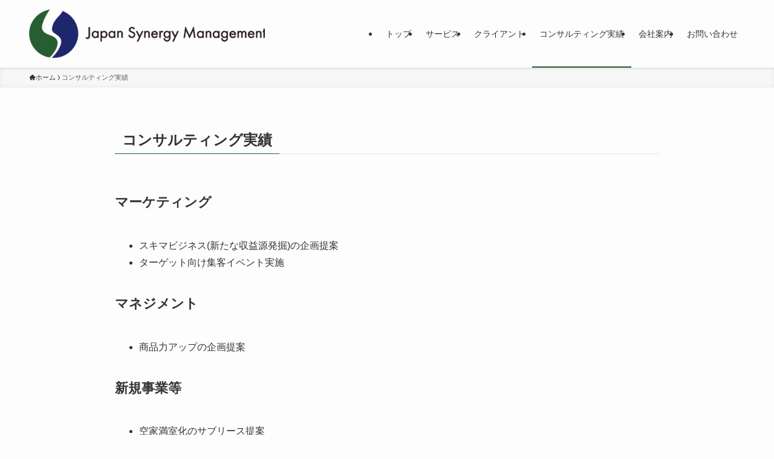

--- FILE ---
content_type: text/css
request_url: https://www.synergy-management.jp/wp-content/themes/swell_child/style.css?ver=20240305124130
body_size: 805
content:
@charset "UTF-8";
/*
    Template: swell
    Theme Name: SWELL CHILD
    Theme URI: https://swell-theme.com/
    Description: SWELLの子テーマ
    Version: 1.0.0
    Author: LOOS WEB STUDIO
    Author URI: https://loos-web-studio.com/

    License: GNU General Public License
    License URI: http://www.gnu.org/licenses/gpl.html
*/

.l-header__barInner.l-container {
    display: none;
}
footer#footer {
    background: #f7f7f7;
}
div#f-cont {
    display: flex;
    flex-wrap: wrap;
    gap: 2rem;
    align-items: center;
    justify-content: center;
    flex-direction: column;
}
div#f-cont img {
    width: 240px;
}
div#f-cont tr {
    display: block;
    margin-bottom: 0.8em;
}
div#f-cont th {
    font-weight: normal;
    text-align: left;
    width: 5em;
	vertical-align: top;
}
div#f-cont td {
    padding-left: 2em;
}
div#mw_wp_form_mw-wp-form-58 {
    border: 1px solid #ccc;
    border-radius: 0.6rem;
    padding: 2rem;
}
div#mw_wp_form_mw-wp-form-58 p:nth-child(odd) {
    font-weight: bold;
    margin-bottom: 0.5em;
}
div#mw_wp_form_mw-wp-form-58 p:nth-child(odd):after {
    color: #eb433e;
    content: "*";
    margin-left: 4px;
}
div#mw_wp_form_mw-wp-form-58 p:nth-child(15):after {
    display: none !important;
}
div#mw_wp_form_mw-wp-form-58 p:nth-child(even) {
    margin-bottom: 1em;
}
span.mwform-radio-field.horizontal-item input {
    width: auto;
}
div#mw_wp_form_mw-wp-form-58 p:nth-child(17) {
    text-align: center;
}
div#mw_wp_form_mw-wp-form-58 p:nth-child(17):after {
    display: none;
}
div#mw_wp_form_mw-wp-form-58 input[type="submit"] {
    background: #265e32;
    width: fit-content;
    padding: 0.6rem 2rem;
    border-radius: 0.6rem;
    color: #fff;
    transition: 0.3s;
}
div#mw_wp_form_mw-wp-form-58 input[type="submit"]:hover {
    transform: translateY(4px);
}
div#mw_wp_form_mw-wp-form-58 p:nth-child(2) span {
    display: block;
    margin: 0 0 0.3rem;
}
div#mw_wp_form_mw-wp-form-58 p:nth-child(2) label {
    display: flex;
    align-items: baseline;
}
@media(max-width:767px) {}
input, textarea {
    width: 100%;
}
span.mwform-tel-field input {
    margin-bottom: 10px;
}
.post_content th {
    width: 7em !important;
}
}